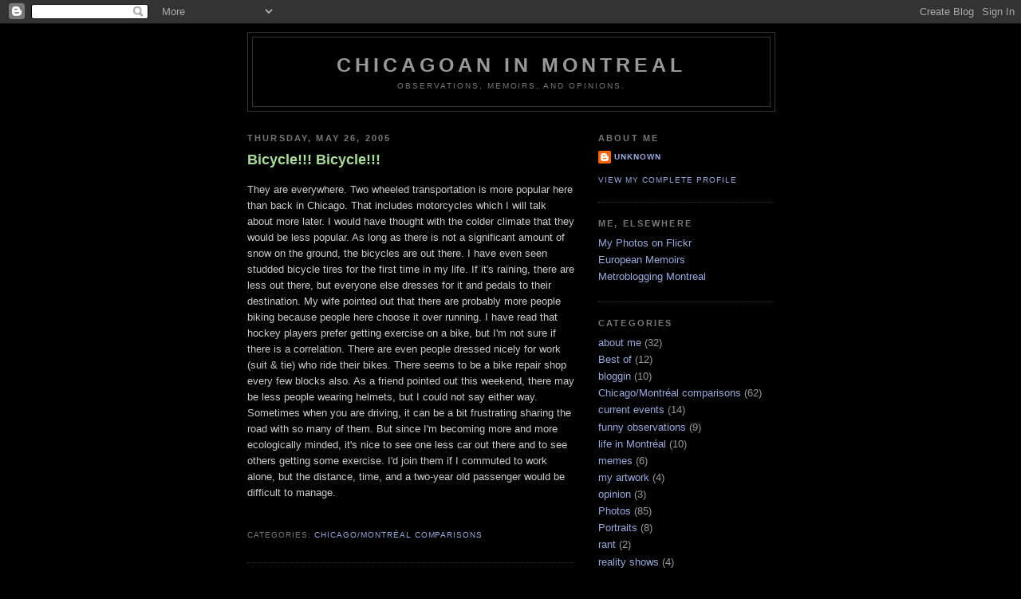

--- FILE ---
content_type: text/html; charset=UTF-8
request_url: http://chicagomontreal.blogspot.com/2005/05/bicycle-bicycle.html
body_size: 8980
content:
<!DOCTYPE html>
<html xmlns='http://www.w3.org/1999/xhtml' xmlns:b='http://www.google.com/2005/gml/b' xmlns:data='http://www.google.com/2005/gml/data' xmlns:expr='http://www.google.com/2005/gml/expr'>
<head>
<link href='https://www.blogger.com/static/v1/widgets/2944754296-widget_css_bundle.css' rel='stylesheet' type='text/css'/>
<meta content='text/html; charset=UTF-8' http-equiv='Content-Type'/>
<meta content='blogger' name='generator'/>
<link href='http://chicagomontreal.blogspot.com/favicon.ico' rel='icon' type='image/x-icon'/>
<link href='http://chicagomontreal.blogspot.com/2005/05/bicycle-bicycle.html' rel='canonical'/>
<link rel="alternate" type="application/atom+xml" title="Chicagoan in Montreal - Atom" href="http://chicagomontreal.blogspot.com/feeds/posts/default" />
<link rel="alternate" type="application/rss+xml" title="Chicagoan in Montreal - RSS" href="http://chicagomontreal.blogspot.com/feeds/posts/default?alt=rss" />
<link rel="service.post" type="application/atom+xml" title="Chicagoan in Montreal - Atom" href="https://www.blogger.com/feeds/10775914/posts/default" />

<link rel="alternate" type="application/atom+xml" title="Chicagoan in Montreal - Atom" href="http://chicagomontreal.blogspot.com/feeds/111643442117500767/comments/default" />
<!--Can't find substitution for tag [blog.ieCssRetrofitLinks]-->
<meta content='http://chicagomontreal.blogspot.com/2005/05/bicycle-bicycle.html' property='og:url'/>
<meta content='Bicycle!!!  Bicycle!!!' property='og:title'/>
<meta content='They are everywhere. Two wheeled transportation is more popular here than back in Chicago. That includes motorcycles which I will talk about...' property='og:description'/>
<title>Chicagoan in Montreal: Bicycle!!!  Bicycle!!!</title>
<style id='page-skin-1' type='text/css'><!--
/*
-----------------------------------------------
Blogger Template Style
Name:     Minima Black
Date:     26 Feb 2004
Updated by: Blogger Team
----------------------------------------------- */
/* Use this with templates/template-twocol.html */
body {
background:#000000;
margin:0;
color:#cccccc;
font: x-small "Trebuchet MS", Trebuchet, Verdana, Sans-serif;
font-size/* */:/**/small;
font-size: /**/small;
text-align: center;
}
a:link {
color:#99aadd;
text-decoration:none;
}
a:visited {
color:#b47b10;
text-decoration:none;
}
a:hover {
color:#aadd99;
text-decoration:underline;
}
a img {
border-width:0;
}
/* Header
-----------------------------------------------
*/
#header-wrapper {
width:660px;
margin:0 auto 10px;
border:1px solid #333333;
}
#header-inner {
background-position: center;
margin-left: auto;
margin-right: auto;
}
#header {
margin: 5px;
border: 1px solid #333333;
text-align: center;
color:#999999;
}
#header h1 {
margin:5px 5px 0;
padding:15px 20px .25em;
line-height:1.2em;
text-transform:uppercase;
letter-spacing:.2em;
font: normal bold 200% 'Trebuchet MS',Trebuchet,Verdana,Sans-serif;
}
#header a {
color:#999999;
text-decoration:none;
}
#header a:hover {
color:#999999;
}
#header .description {
margin:0 5px 5px;
padding:0 20px 15px;
max-width:700px;
text-transform:uppercase;
letter-spacing:.2em;
line-height: 1.4em;
font: normal normal 78% 'Trebuchet MS', Trebuchet, Verdana, Sans-serif;
color: #777777;
}
#header img {
margin-left: auto;
margin-right: auto;
}
/* Outer-Wrapper
----------------------------------------------- */
#outer-wrapper {
width: 660px;
margin:0 auto;
padding:10px;
text-align:left;
font: normal normal 97% Trebuchet, Trebuchet MS, Arial, sans-serif;
}
#main-wrapper {
width: 410px;
float: left;
word-wrap: break-word; /* fix for long text breaking sidebar float in IE */
overflow: hidden;     /* fix for long non-text content breaking IE sidebar float */
}
#sidebar-wrapper {
width: 220px;
float: right;
word-wrap: break-word; /* fix for long text breaking sidebar float in IE */
overflow: hidden;     /* fix for long non-text content breaking IE sidebar float */
}
/* Headings
----------------------------------------------- */
h2 {
margin:1.5em 0 .75em;
font:normal bold 85% Arial, sans-serif;
line-height: 1.4em;
text-transform:uppercase;
letter-spacing:.2em;
color:#777777;
}
/* Posts
-----------------------------------------------
*/
h2.date-header {
margin:1.5em 0 .5em;
}
.post {
margin:.5em 0 1.5em;
border-bottom:1px dotted #333333;
padding-bottom:1.5em;
}
.post h3 {
margin:.25em 0 0;
padding:0 0 4px;
font-size:140%;
font-weight:normal;
line-height:1.4em;
color:#aadd99;
}
.post h3 a, .post h3 a:visited, .post h3 strong {
display:block;
text-decoration:none;
color:#aadd99;
font-weight:bold;
}
.post h3 strong, .post h3 a:hover {
color:#cccccc;
}
.post-body {
margin:0 0 .75em;
line-height:1.6em;
}
.post-body blockquote {
line-height:1.3em;
}
.post-footer {
margin: .75em 0;
color:#777777;
text-transform:uppercase;
letter-spacing:.1em;
font: normal normal 78% 'Trebuchet MS', Trebuchet, Arial, Verdana, Sans-serif;
line-height: 1.4em;
}
.comment-link {
margin-left:.6em;
}
.post img, table.tr-caption-container {
padding:4px;
border:1px solid #333333;
}
.tr-caption-container img {
border: none;
padding: 0;
}
.post blockquote {
margin:1em 20px;
}
.post blockquote p {
margin:.75em 0;
}
/* Comments
----------------------------------------------- */
#comments h4 {
margin:1em 0;
font-weight: bold;
line-height: 1.4em;
text-transform:uppercase;
letter-spacing:.2em;
color: #777777;
}
#comments-block {
margin:1em 0 1.5em;
line-height:1.6em;
}
#comments-block .comment-author {
margin:.5em 0;
}
#comments-block .comment-body {
margin:.25em 0 0;
}
#comments-block .comment-footer {
margin:-.25em 0 2em;
line-height: 1.4em;
text-transform:uppercase;
letter-spacing:.1em;
}
#comments-block .comment-body p {
margin:0 0 .75em;
}
.deleted-comment {
font-style:italic;
color:gray;
}
.feed-links {
clear: both;
line-height: 2.5em;
}
#blog-pager-newer-link {
float: left;
}
#blog-pager-older-link {
float: right;
}
#blog-pager {
text-align: center;
}
/* Sidebar Content
----------------------------------------------- */
.sidebar {
color: #999999;
line-height: 1.5em;
}
.sidebar ul {
list-style:none;
margin:0 0 0;
padding:0 0 0;
}
.sidebar li {
margin:0;
padding-top:0;
padding-right:0;
padding-bottom:.25em;
padding-left:15px;
text-indent:-15px;
line-height:1.5em;
}
.sidebar .widget, .main .widget {
border-bottom:1px dotted #333333;
margin:0 0 1.5em;
padding:0 0 1.5em;
}
.main .Blog {
border-bottom-width: 0;
}
/* Profile
----------------------------------------------- */
.profile-img {
float: left;
margin-top: 0;
margin-right: 5px;
margin-bottom: 5px;
margin-left: 0;
padding: 4px;
border: 1px solid #333333;
}
.profile-data {
margin:0;
text-transform:uppercase;
letter-spacing:.1em;
font: normal normal 78% 'Trebuchet MS', Trebuchet, Arial, Verdana, Sans-serif;
color: #777777;
font-weight: bold;
line-height: 1.6em;
}
.profile-datablock {
margin:.5em 0 .5em;
}
.profile-textblock {
margin: 0.5em 0;
line-height: 1.6em;
}
.profile-link {
font: normal normal 78% 'Trebuchet MS', Trebuchet, Arial, Verdana, Sans-serif;
text-transform: uppercase;
letter-spacing: .1em;
}
/* Footer
----------------------------------------------- */
#footer {
width:660px;
clear:both;
margin:0 auto;
padding-top:15px;
line-height: 1.6em;
text-transform:uppercase;
letter-spacing:.1em;
text-align: center;
}

--></style>
<link href='https://www.blogger.com/dyn-css/authorization.css?targetBlogID=10775914&amp;zx=e86e2e48-04c5-4635-8922-a14f94f74d7b' media='none' onload='if(media!=&#39;all&#39;)media=&#39;all&#39;' rel='stylesheet'/><noscript><link href='https://www.blogger.com/dyn-css/authorization.css?targetBlogID=10775914&amp;zx=e86e2e48-04c5-4635-8922-a14f94f74d7b' rel='stylesheet'/></noscript>
<meta name='google-adsense-platform-account' content='ca-host-pub-1556223355139109'/>
<meta name='google-adsense-platform-domain' content='blogspot.com'/>

</head>
<body>
<div class='navbar section' id='navbar'><div class='widget Navbar' data-version='1' id='Navbar1'><script type="text/javascript">
    function setAttributeOnload(object, attribute, val) {
      if(window.addEventListener) {
        window.addEventListener('load',
          function(){ object[attribute] = val; }, false);
      } else {
        window.attachEvent('onload', function(){ object[attribute] = val; });
      }
    }
  </script>
<div id="navbar-iframe-container"></div>
<script type="text/javascript" src="https://apis.google.com/js/platform.js"></script>
<script type="text/javascript">
      gapi.load("gapi.iframes:gapi.iframes.style.bubble", function() {
        if (gapi.iframes && gapi.iframes.getContext) {
          gapi.iframes.getContext().openChild({
              url: 'https://www.blogger.com/navbar/10775914?po\x3d111643442117500767\x26origin\x3dhttp://chicagomontreal.blogspot.com',
              where: document.getElementById("navbar-iframe-container"),
              id: "navbar-iframe"
          });
        }
      });
    </script><script type="text/javascript">
(function() {
var script = document.createElement('script');
script.type = 'text/javascript';
script.src = '//pagead2.googlesyndication.com/pagead/js/google_top_exp.js';
var head = document.getElementsByTagName('head')[0];
if (head) {
head.appendChild(script);
}})();
</script>
</div></div>
<div id='outer-wrapper'><div id='wrap2'>
<!-- skip links for text browsers -->
<span id='skiplinks' style='display:none;'>
<a href='#main'>skip to main </a> |
      <a href='#sidebar'>skip to sidebar</a>
</span>
<div id='header-wrapper'>
<div class='header section' id='header'><div class='widget Header' data-version='1' id='Header1'>
<div id='header-inner'>
<div class='titlewrapper'>
<h1 class='title'>
<a href='http://chicagomontreal.blogspot.com/'>
Chicagoan in Montreal
</a>
</h1>
</div>
<div class='descriptionwrapper'>
<p class='description'><span>Observations, Memoirs, and Opinions.</span></p>
</div>
</div>
</div></div>
</div>
<div id='content-wrapper'>
<div id='main-wrapper'>
<div class='main section' id='main'><div class='widget Blog' data-version='1' id='Blog1'>
<div class='blog-posts hfeed'>

          <div class="date-outer">
        
<h2 class='date-header'><span>Thursday, May 26, 2005</span></h2>

          <div class="date-posts">
        
<div class='post-outer'>
<div class='post'>
<a name='111643442117500767'></a>
<h3 class='post-title'>
<a href='http://chicagomontreal.blogspot.com/2005/05/bicycle-bicycle.html'>Bicycle!!!  Bicycle!!!</a>
</h3>
<div class='post-header-line-1'></div>
<div class='post-body'>
<p>They are everywhere. Two wheeled transportation is more popular here than back in Chicago. That includes motorcycles which I will talk about more later. I would have thought with the colder climate that they would be less popular. As long as there is not a significant amount of snow on the ground, the bicycles are out there. I have even seen studded bicycle tires for the first time in my life. If it's raining, there are less out there, but everyone else dresses for it and pedals to their destination. My wife pointed out that there are probably more people biking because people here choose it over running. I have read that hockey players prefer getting exercise on a bike, but I'm not sure if there is a correlation. There are even people dressed nicely for work (suit &amp; tie) who ride their bikes. There seems to be a bike repair shop every few blocks also. As a friend pointed out this weekend, there may be less people wearing helmets, but I could not say either way. Sometimes when you are driving, it can be a bit frustrating sharing the road with so many of them. But since I'm becoming more and more ecologically minded, it's nice to see one less car out there and to see others getting some exercise. I'd join them if I commuted to work alone, but the distance, time, and a two-year old passenger would be difficult to manage.</p>
<div style='clear: both;'></div>
</div>
<div class='post-footer'>
<p class='post-footer-line post-footer-line-1'><span class='post-author'>
</span>
<span class='post-timestamp'>
</span>
<span class='post-comment-link'>
</span>
<span class='post-icons'>
<span class='item-action'>
<a href='https://www.blogger.com/email-post/10775914/111643442117500767' title='Email Post'>
<span class='email-post-icon'>&#160;</span>
</a>
</span>
<span class='item-control blog-admin pid-1817007100'>
<a href='https://www.blogger.com/post-edit.g?blogID=10775914&postID=111643442117500767&from=pencil' title='Edit Post'>
<img alt='' class='icon-action' height='18' src='https://resources.blogblog.com/img/icon18_edit_allbkg.gif' width='18'/>
</a>
</span>
</span>
<span class='post-backlinks post-comment-link'>
</span>
</p>
<p class='post-footer-line post-footer-line-2'><span class='post-labels'>
Categories:
<a href='http://chicagomontreal.blogspot.com/search/label/Chicago%2FMontr%C3%A9al%20comparisons' rel='tag'>Chicago/Montréal comparisons</a>
</span>
</p>
<p class='post-footer-line post-footer-line-3'></p>
</div>
</div>
<div class='comments' id='comments'>
<a name='comments'></a>
<h4>1 comment:</h4>
<div id='Blog1_comments-block-wrapper'>
<dl class='avatar-comment-indent' id='comments-block'>
<dt class='comment-author ' id='c111814793109127276'>
<a name='c111814793109127276'></a>
<div class="avatar-image-container avatar-stock"><span dir="ltr"><img src="//resources.blogblog.com/img/blank.gif" width="35" height="35" alt="" title="Anonymous">

</span></div>
Anonymous
said...
</dt>
<dd class='comment-body' id='Blog1_cmt-111814793109127276'>
<p>
I bought a bike some months ago (and will look at a second one today.  I must say it's the best purchase i've made.  I lost about 3-4 inches off my waist, (and as a result of less driving) as well as reduced my stress levels.  Moreover, things are different from the saddle....
</p>
</dd>
<dd class='comment-footer'>
<span class='comment-timestamp'>
<a href='http://chicagomontreal.blogspot.com/2005/05/bicycle-bicycle.html?showComment=1118147880000#c111814793109127276' title='comment permalink'>
8:38 a.m., June 07, 2005
</a>
<span class='item-control blog-admin pid-1843763996'>
<a class='comment-delete' href='https://www.blogger.com/comment/delete/10775914/111814793109127276' title='Delete Comment'>
<img src='https://resources.blogblog.com/img/icon_delete13.gif'/>
</a>
</span>
</span>
</dd>
</dl>
</div>
<p class='comment-footer'>
<a href='https://www.blogger.com/comment/fullpage/post/10775914/111643442117500767' onclick=''>Post a Comment</a>
</p>
</div>
</div>

        </div></div>
      
</div>
<div class='blog-pager' id='blog-pager'>
<span id='blog-pager-newer-link'>
<a class='blog-pager-newer-link' href='http://chicagomontreal.blogspot.com/2005/05/thunderstorms.html' id='Blog1_blog-pager-newer-link' title='Newer Post'>Newer Post</a>
</span>
<span id='blog-pager-older-link'>
<a class='blog-pager-older-link' href='http://chicagomontreal.blogspot.com/2005/05/obesity.html' id='Blog1_blog-pager-older-link' title='Older Post'>Older Post</a>
</span>
<a class='home-link' href='http://chicagomontreal.blogspot.com/'>Home</a>
</div>
<div class='clear'></div>
<div class='post-feeds'>
<div class='feed-links'>
Subscribe to:
<a class='feed-link' href='http://chicagomontreal.blogspot.com/feeds/111643442117500767/comments/default' target='_blank' type='application/atom+xml'>Post Comments (Atom)</a>
</div>
</div>
</div></div>
</div>
<div id='sidebar-wrapper'>
<div class='sidebar section' id='sidebar'><div class='widget Profile' data-version='1' id='Profile1'>
<h2>About Me</h2>
<div class='widget-content'>
<dl class='profile-datablock'>
<dt class='profile-data'>
<a class='profile-name-link g-profile' href='https://www.blogger.com/profile/14201487732079235426' rel='author' style='background-image: url(//www.blogger.com/img/logo-16.png);'>
Unknown
</a>
</dt>
<dd class='profile-data'>
</dd>
</dl>
<a class='profile-link' href='https://www.blogger.com/profile/14201487732079235426' rel='author'>View my complete profile</a>
<div class='clear'></div>
</div>
</div><div class='widget LinkList' data-version='1' id='LinkList1'>
<h2>Me, Elsewhere</h2>
<div class='widget-content'>
<ul>
<li><a href='http://www.flickr.com/photos/78975123@N00/'>My Photos on Flickr</a></li>
<li><a href='http://europeanmemoirs.blogspot.com/index.html'>European Memoirs</a></li>
<li><a href='http://montreal.metblogs.com/'>Metroblogging Montreal</a></li>
</ul>
<div class='clear'></div>
</div>
</div><div class='widget Label' data-version='1' id='Label1'>
<h2>Categories</h2>
<div class='widget-content list-label-widget-content'>
<ul>
<li>
<a dir='ltr' href='http://chicagomontreal.blogspot.com/search/label/about%20me'>about me</a>
<span dir='ltr'>(32)</span>
</li>
<li>
<a dir='ltr' href='http://chicagomontreal.blogspot.com/search/label/Best%20of'>Best of</a>
<span dir='ltr'>(12)</span>
</li>
<li>
<a dir='ltr' href='http://chicagomontreal.blogspot.com/search/label/bloggin'>bloggin</a>
<span dir='ltr'>(10)</span>
</li>
<li>
<a dir='ltr' href='http://chicagomontreal.blogspot.com/search/label/Chicago%2FMontr%C3%A9al%20comparisons'>Chicago/Montréal comparisons</a>
<span dir='ltr'>(62)</span>
</li>
<li>
<a dir='ltr' href='http://chicagomontreal.blogspot.com/search/label/current%20events'>current events</a>
<span dir='ltr'>(14)</span>
</li>
<li>
<a dir='ltr' href='http://chicagomontreal.blogspot.com/search/label/funny%20observations'>funny observations</a>
<span dir='ltr'>(9)</span>
</li>
<li>
<a dir='ltr' href='http://chicagomontreal.blogspot.com/search/label/life%20in%20Montr%C3%A9al'>life in Montréal</a>
<span dir='ltr'>(10)</span>
</li>
<li>
<a dir='ltr' href='http://chicagomontreal.blogspot.com/search/label/memes'>memes</a>
<span dir='ltr'>(6)</span>
</li>
<li>
<a dir='ltr' href='http://chicagomontreal.blogspot.com/search/label/my%20artwork'>my artwork</a>
<span dir='ltr'>(4)</span>
</li>
<li>
<a dir='ltr' href='http://chicagomontreal.blogspot.com/search/label/opinion'>opinion</a>
<span dir='ltr'>(3)</span>
</li>
<li>
<a dir='ltr' href='http://chicagomontreal.blogspot.com/search/label/Photos'>Photos</a>
<span dir='ltr'>(85)</span>
</li>
<li>
<a dir='ltr' href='http://chicagomontreal.blogspot.com/search/label/Portraits'>Portraits</a>
<span dir='ltr'>(8)</span>
</li>
<li>
<a dir='ltr' href='http://chicagomontreal.blogspot.com/search/label/rant'>rant</a>
<span dir='ltr'>(2)</span>
</li>
<li>
<a dir='ltr' href='http://chicagomontreal.blogspot.com/search/label/reality%20shows'>reality shows</a>
<span dir='ltr'>(4)</span>
</li>
<li>
<a dir='ltr' href='http://chicagomontreal.blogspot.com/search/label/recollections'>recollections</a>
<span dir='ltr'>(16)</span>
</li>
<li>
<a dir='ltr' href='http://chicagomontreal.blogspot.com/search/label/weight'>weight</a>
<span dir='ltr'>(4)</span>
</li>
</ul>
<div class='clear'></div>
</div>
</div><div class='widget LinkList' data-version='1' id='LinkList2'>
<h2>Cohorts</h2>
<div class='widget-content'>
<ul>
<li><a href='http://archidose.blogspot.com/'>A Daily Dose of Architecture</a></li>
<li><a href='http://www.babayaga.ca/'>babayaga</a></li>
<li><a href='http://www.blork.org/blorkblog/'>blork blog</a></li>
<li><a href='http://www.cheeseorgy.net/cheeseorgy/'>cheeseorgy</a></li>
<li><a href='http://i.never.nu/'>i never knew</a></li>
<li><a href='http://www.immutablyme.com/'>Immutably Me</a></li>
<li><a href='http://www.lightspeedchick.com/'>Lightspeed chronicles</a></li>
<li><a href='http://loglog.peghole.com/'>loglog</a></li>
<li><a href='http://methesequel.wordpress.com/'>Me: The Sequel</a></li>
<li><a href='http://mellowkitty.blogspot.com/index.html'>Mellow Kitty</a></li>
<li><a href='http://martinepage.com/blog/'>ni.vu.ni.connu</a></li>
<li><a href='http://kowymoo.blogspot.com/'>one wanton chickie</a></li>
<li><a href='http://shatnerian.wordpress.com/'>Shatnerian</a></li>
<li><a href='http://cassandrapages.typepad.com/the_cassandra_pages/'>the cassandra pages</a></li>
<li><a href='http://www.eponym.ca/'>the eponym</a></li>
<li><a href='http://jonasparker.cheeseorgy.net/'>The Scrawl at the End of the Hall</a></li>
<li><a href='http://thesmokingsection.blogspot.com/'>The Smoking Section</a></li>
<li><a href='http://www.kingmarketing.ca/weblogs/ajkandy/'>West of the Expressway</a></li>
<li><a href='http://zekesgallery.blogspot.com/'>Zeke's Gallery</a></li>
<li><a href='http://zurants.wordpress.com/'>Zura Rants</a></li>
</ul>
<div class='clear'></div>
</div>
</div><div class='widget LinkList' data-version='1' id='LinkList3'>
<h2>Photoblogs</h2>
<div class='widget-content'>
<ul>
<li><a href='http://www.anthropy.com/'>anthropy</a></li>
<li><a href='http://wvs.topleftpixel.com/'>daily dose of imagery</a></li>
<li><a href='http://www.digitalapoptosis.com/'>Digital Apoptosis</a></li>
<li><a href='http://www.doublecrossed.ca/'>Double Crossed</a></li>
<li><a href='http://www.genestho.ca/genestho/'>genestho</a></li>
<li><a href='http://www.istoica.com/everyday/'>istoicaEveryday</a></li>
<li><a href='http://www.j-roumagnac.net/index.php'>J.R Roumagnac</a></li>
<li><a href='http://www.blork.org/mondaymorning/'>Monday Morning Photo Blog</a></li>
<li><a href='http://joethorn.aminus3.com/'>Photochronica</a></li>
<li><a href='http://www.gapersblock.com/rearview/'>Rearview</a></li>
<li><a href='http://vupar.blogspot.com/'>vu par eric</a></li>
<li><a href='http://www.whateverland.com/'>Whateverland</a></li>
<li><a href='http://www.wideangle.ca/'>wideangle</a></li>
</ul>
<div class='clear'></div>
</div>
</div><div class='widget LinkList' data-version='1' id='LinkList4'>
<h2>Other Blogs That Link Here</h2>
<div class='widget-content'>
<ul>
<li><a href='http://panthererousse.blogspot.com/'>Chez la Panthère Rousse</a></li>
<li><a href='http://ladyjaye75.livejournal.com/'>Dancin' with My Mirror</a></li>
<li><a href='http://ingridintellectualaesthetic.blogspot.com/'>Food for Thought</a></li>
<li><a href='http://petitgitan.blogspot.com/'>Journal en Miettes</a></li>
<li><a href='http://kollectif.wordpress.com/'>Kollectif</a></li>
<li><a href='http://notesabb.blogspot.com/'>notes abbreviated</a></li>
<li><a href='http://www.sansblogue.com/'>Sans Blogue!</a></li>
</ul>
<div class='clear'></div>
</div>
</div><div class='widget LinkList' data-version='1' id='LinkList5'>
<h2>Other Blogs I Read</h2>
<div class='widget-content'>
<ul>
<li><a href='http://pat.blogue.canoe.com/pat'>le blogue de Patrick Lagacé</a></li>
<li><a href='http://w5.montreal.com/mtlweblog/'>Montreal City Weblog</a></li>
<li><a href='http://montague.typepad.com/gino/'>Stuff I Think About</a></li>
<li><a href='http://taxidenuit.blogspot.com/'>Un Taxi La Nuit</a></li>
<li><a href='http://vanou.blogspot.com/'>Vanou's Bla Blah</a></li>
<li><a href='http://whywasdaddykissingthatmaninthepark.blogspot.com/index.html'>why was daddy kissing that man in the park?</a></li>
<li><a href='http://yulblog.org/'>YULblog</a></li>
</ul>
<div class='clear'></div>
</div>
</div><div class='widget BlogArchive' data-version='1' id='BlogArchive1'>
<h2>Blog Archive</h2>
<div class='widget-content'>
<div id='ArchiveList'>
<div id='BlogArchive1_ArchiveList'>
<ul class='hierarchy'>
<li class='archivedate collapsed'>
<a class='toggle' href='javascript:void(0)'>
<span class='zippy'>

        &#9658;&#160;
      
</span>
</a>
<a class='post-count-link' href='http://chicagomontreal.blogspot.com/2007/'>
2007
</a>
<span class='post-count' dir='ltr'>(31)</span>
<ul class='hierarchy'>
<li class='archivedate collapsed'>
<a class='post-count-link' href='http://chicagomontreal.blogspot.com/2007/02/'>
February
</a>
<span class='post-count' dir='ltr'>(11)</span>
</li>
</ul>
<ul class='hierarchy'>
<li class='archivedate collapsed'>
<a class='post-count-link' href='http://chicagomontreal.blogspot.com/2007/01/'>
January
</a>
<span class='post-count' dir='ltr'>(20)</span>
</li>
</ul>
</li>
</ul>
<ul class='hierarchy'>
<li class='archivedate collapsed'>
<a class='toggle' href='javascript:void(0)'>
<span class='zippy'>

        &#9658;&#160;
      
</span>
</a>
<a class='post-count-link' href='http://chicagomontreal.blogspot.com/2006/'>
2006
</a>
<span class='post-count' dir='ltr'>(226)</span>
<ul class='hierarchy'>
<li class='archivedate collapsed'>
<a class='post-count-link' href='http://chicagomontreal.blogspot.com/2006/12/'>
December
</a>
<span class='post-count' dir='ltr'>(13)</span>
</li>
</ul>
<ul class='hierarchy'>
<li class='archivedate collapsed'>
<a class='post-count-link' href='http://chicagomontreal.blogspot.com/2006/11/'>
November
</a>
<span class='post-count' dir='ltr'>(18)</span>
</li>
</ul>
<ul class='hierarchy'>
<li class='archivedate collapsed'>
<a class='post-count-link' href='http://chicagomontreal.blogspot.com/2006/10/'>
October
</a>
<span class='post-count' dir='ltr'>(19)</span>
</li>
</ul>
<ul class='hierarchy'>
<li class='archivedate collapsed'>
<a class='post-count-link' href='http://chicagomontreal.blogspot.com/2006/09/'>
September
</a>
<span class='post-count' dir='ltr'>(21)</span>
</li>
</ul>
<ul class='hierarchy'>
<li class='archivedate collapsed'>
<a class='post-count-link' href='http://chicagomontreal.blogspot.com/2006/08/'>
August
</a>
<span class='post-count' dir='ltr'>(18)</span>
</li>
</ul>
<ul class='hierarchy'>
<li class='archivedate collapsed'>
<a class='post-count-link' href='http://chicagomontreal.blogspot.com/2006/07/'>
July
</a>
<span class='post-count' dir='ltr'>(19)</span>
</li>
</ul>
<ul class='hierarchy'>
<li class='archivedate collapsed'>
<a class='post-count-link' href='http://chicagomontreal.blogspot.com/2006/06/'>
June
</a>
<span class='post-count' dir='ltr'>(16)</span>
</li>
</ul>
<ul class='hierarchy'>
<li class='archivedate collapsed'>
<a class='post-count-link' href='http://chicagomontreal.blogspot.com/2006/05/'>
May
</a>
<span class='post-count' dir='ltr'>(17)</span>
</li>
</ul>
<ul class='hierarchy'>
<li class='archivedate collapsed'>
<a class='post-count-link' href='http://chicagomontreal.blogspot.com/2006/04/'>
April
</a>
<span class='post-count' dir='ltr'>(18)</span>
</li>
</ul>
<ul class='hierarchy'>
<li class='archivedate collapsed'>
<a class='post-count-link' href='http://chicagomontreal.blogspot.com/2006/03/'>
March
</a>
<span class='post-count' dir='ltr'>(23)</span>
</li>
</ul>
<ul class='hierarchy'>
<li class='archivedate collapsed'>
<a class='post-count-link' href='http://chicagomontreal.blogspot.com/2006/02/'>
February
</a>
<span class='post-count' dir='ltr'>(22)</span>
</li>
</ul>
<ul class='hierarchy'>
<li class='archivedate collapsed'>
<a class='post-count-link' href='http://chicagomontreal.blogspot.com/2006/01/'>
January
</a>
<span class='post-count' dir='ltr'>(22)</span>
</li>
</ul>
</li>
</ul>
<ul class='hierarchy'>
<li class='archivedate expanded'>
<a class='toggle' href='javascript:void(0)'>
<span class='zippy toggle-open'>

        &#9660;&#160;
      
</span>
</a>
<a class='post-count-link' href='http://chicagomontreal.blogspot.com/2005/'>
2005
</a>
<span class='post-count' dir='ltr'>(105)</span>
<ul class='hierarchy'>
<li class='archivedate collapsed'>
<a class='post-count-link' href='http://chicagomontreal.blogspot.com/2005/12/'>
December
</a>
<span class='post-count' dir='ltr'>(20)</span>
</li>
</ul>
<ul class='hierarchy'>
<li class='archivedate collapsed'>
<a class='post-count-link' href='http://chicagomontreal.blogspot.com/2005/11/'>
November
</a>
<span class='post-count' dir='ltr'>(18)</span>
</li>
</ul>
<ul class='hierarchy'>
<li class='archivedate collapsed'>
<a class='post-count-link' href='http://chicagomontreal.blogspot.com/2005/10/'>
October
</a>
<span class='post-count' dir='ltr'>(18)</span>
</li>
</ul>
<ul class='hierarchy'>
<li class='archivedate collapsed'>
<a class='post-count-link' href='http://chicagomontreal.blogspot.com/2005/09/'>
September
</a>
<span class='post-count' dir='ltr'>(10)</span>
</li>
</ul>
<ul class='hierarchy'>
<li class='archivedate collapsed'>
<a class='post-count-link' href='http://chicagomontreal.blogspot.com/2005/08/'>
August
</a>
<span class='post-count' dir='ltr'>(8)</span>
</li>
</ul>
<ul class='hierarchy'>
<li class='archivedate collapsed'>
<a class='post-count-link' href='http://chicagomontreal.blogspot.com/2005/07/'>
July
</a>
<span class='post-count' dir='ltr'>(8)</span>
</li>
</ul>
<ul class='hierarchy'>
<li class='archivedate collapsed'>
<a class='post-count-link' href='http://chicagomontreal.blogspot.com/2005/06/'>
June
</a>
<span class='post-count' dir='ltr'>(10)</span>
</li>
</ul>
<ul class='hierarchy'>
<li class='archivedate expanded'>
<a class='post-count-link' href='http://chicagomontreal.blogspot.com/2005/05/'>
May
</a>
<span class='post-count' dir='ltr'>(4)</span>
</li>
</ul>
<ul class='hierarchy'>
<li class='archivedate collapsed'>
<a class='post-count-link' href='http://chicagomontreal.blogspot.com/2005/04/'>
April
</a>
<span class='post-count' dir='ltr'>(3)</span>
</li>
</ul>
<ul class='hierarchy'>
<li class='archivedate collapsed'>
<a class='post-count-link' href='http://chicagomontreal.blogspot.com/2005/03/'>
March
</a>
<span class='post-count' dir='ltr'>(2)</span>
</li>
</ul>
<ul class='hierarchy'>
<li class='archivedate collapsed'>
<a class='post-count-link' href='http://chicagomontreal.blogspot.com/2005/02/'>
February
</a>
<span class='post-count' dir='ltr'>(4)</span>
</li>
</ul>
</li>
</ul>
</div>
</div>
<div class='clear'></div>
</div>
</div><div class='widget HTML' data-version='1' id='HTML2'>
<h2 class='title'>Nominated for Best Personal Blog and Best Blog Post.  Thanks, Anonymous.</h2>
<div class='widget-content'>
<a href="http://cba.myblahg.com"><img border="0" alt="Canadian Blog Awards" src="http://www.myblahg.com/cba/images/cba-button2.jpg" title="Canadian Blog Awards"/></a>
</div>
<div class='clear'></div>
</div></div>
</div>
<!-- spacer for skins that want sidebar and main to be the same height-->
<div class='clear'>&#160;</div>
</div>
<!-- end content-wrapper -->
<div id='footer-wrapper'>
<div class='footer section' id='footer'><div class='widget HTML' data-version='1' id='HTML1'>
<div class='widget-content'>
<!-- Site Meter XHTML Strict 1.0 -->
<script src="http://sm7.sitemeter.com/js/counter.js?site=sm7chimont" type="text/javascript">
</script>
<!-- Copyright (c)2006 Site Meter -->
</div>
<div class='clear'></div>
</div></div>
</div>
</div></div>
<!-- end outer-wrapper -->

<script type="text/javascript" src="https://www.blogger.com/static/v1/widgets/2028843038-widgets.js"></script>
<script type='text/javascript'>
window['__wavt'] = 'AOuZoY5Ox_jV3YYjoIMN3JL5WgKC_sbFlg:1769899986555';_WidgetManager._Init('//www.blogger.com/rearrange?blogID\x3d10775914','//chicagomontreal.blogspot.com/2005/05/bicycle-bicycle.html','10775914');
_WidgetManager._SetDataContext([{'name': 'blog', 'data': {'blogId': '10775914', 'title': 'Chicagoan in Montreal', 'url': 'http://chicagomontreal.blogspot.com/2005/05/bicycle-bicycle.html', 'canonicalUrl': 'http://chicagomontreal.blogspot.com/2005/05/bicycle-bicycle.html', 'homepageUrl': 'http://chicagomontreal.blogspot.com/', 'searchUrl': 'http://chicagomontreal.blogspot.com/search', 'canonicalHomepageUrl': 'http://chicagomontreal.blogspot.com/', 'blogspotFaviconUrl': 'http://chicagomontreal.blogspot.com/favicon.ico', 'bloggerUrl': 'https://www.blogger.com', 'hasCustomDomain': false, 'httpsEnabled': true, 'enabledCommentProfileImages': true, 'gPlusViewType': 'FILTERED_POSTMOD', 'adultContent': false, 'analyticsAccountNumber': '', 'encoding': 'UTF-8', 'locale': 'en-CA', 'localeUnderscoreDelimited': 'en_gb', 'languageDirection': 'ltr', 'isPrivate': false, 'isMobile': false, 'isMobileRequest': false, 'mobileClass': '', 'isPrivateBlog': false, 'isDynamicViewsAvailable': true, 'feedLinks': '\x3clink rel\x3d\x22alternate\x22 type\x3d\x22application/atom+xml\x22 title\x3d\x22Chicagoan in Montreal - Atom\x22 href\x3d\x22http://chicagomontreal.blogspot.com/feeds/posts/default\x22 /\x3e\n\x3clink rel\x3d\x22alternate\x22 type\x3d\x22application/rss+xml\x22 title\x3d\x22Chicagoan in Montreal - RSS\x22 href\x3d\x22http://chicagomontreal.blogspot.com/feeds/posts/default?alt\x3drss\x22 /\x3e\n\x3clink rel\x3d\x22service.post\x22 type\x3d\x22application/atom+xml\x22 title\x3d\x22Chicagoan in Montreal - Atom\x22 href\x3d\x22https://www.blogger.com/feeds/10775914/posts/default\x22 /\x3e\n\n\x3clink rel\x3d\x22alternate\x22 type\x3d\x22application/atom+xml\x22 title\x3d\x22Chicagoan in Montreal - Atom\x22 href\x3d\x22http://chicagomontreal.blogspot.com/feeds/111643442117500767/comments/default\x22 /\x3e\n', 'meTag': '', 'adsenseHostId': 'ca-host-pub-1556223355139109', 'adsenseHasAds': false, 'adsenseAutoAds': false, 'boqCommentIframeForm': true, 'loginRedirectParam': '', 'isGoogleEverywhereLinkTooltipEnabled': true, 'view': '', 'dynamicViewsCommentsSrc': '//www.blogblog.com/dynamicviews/4224c15c4e7c9321/js/comments.js', 'dynamicViewsScriptSrc': '//www.blogblog.com/dynamicviews/488fc340cdb1c4a9', 'plusOneApiSrc': 'https://apis.google.com/js/platform.js', 'disableGComments': true, 'interstitialAccepted': false, 'sharing': {'platforms': [{'name': 'Get link', 'key': 'link', 'shareMessage': 'Get link', 'target': ''}, {'name': 'Facebook', 'key': 'facebook', 'shareMessage': 'Share to Facebook', 'target': 'facebook'}, {'name': 'BlogThis!', 'key': 'blogThis', 'shareMessage': 'BlogThis!', 'target': 'blog'}, {'name': 'X', 'key': 'twitter', 'shareMessage': 'Share to X', 'target': 'twitter'}, {'name': 'Pinterest', 'key': 'pinterest', 'shareMessage': 'Share to Pinterest', 'target': 'pinterest'}, {'name': 'Email', 'key': 'email', 'shareMessage': 'Email', 'target': 'email'}], 'disableGooglePlus': true, 'googlePlusShareButtonWidth': 0, 'googlePlusBootstrap': '\x3cscript type\x3d\x22text/javascript\x22\x3ewindow.___gcfg \x3d {\x27lang\x27: \x27en-GB\x27};\x3c/script\x3e'}, 'hasCustomJumpLinkMessage': false, 'jumpLinkMessage': 'Read more', 'pageType': 'item', 'postId': '111643442117500767', 'pageName': 'Bicycle!!!  Bicycle!!!', 'pageTitle': 'Chicagoan in Montreal: Bicycle!!!  Bicycle!!!'}}, {'name': 'features', 'data': {}}, {'name': 'messages', 'data': {'edit': 'Edit', 'linkCopiedToClipboard': 'Link copied to clipboard!', 'ok': 'Ok', 'postLink': 'Post Link'}}, {'name': 'template', 'data': {'name': 'custom', 'localizedName': 'Custom', 'isResponsive': false, 'isAlternateRendering': false, 'isCustom': true}}, {'name': 'view', 'data': {'classic': {'name': 'classic', 'url': '?view\x3dclassic'}, 'flipcard': {'name': 'flipcard', 'url': '?view\x3dflipcard'}, 'magazine': {'name': 'magazine', 'url': '?view\x3dmagazine'}, 'mosaic': {'name': 'mosaic', 'url': '?view\x3dmosaic'}, 'sidebar': {'name': 'sidebar', 'url': '?view\x3dsidebar'}, 'snapshot': {'name': 'snapshot', 'url': '?view\x3dsnapshot'}, 'timeslide': {'name': 'timeslide', 'url': '?view\x3dtimeslide'}, 'isMobile': false, 'title': 'Bicycle!!!  Bicycle!!!', 'description': 'They are everywhere. Two wheeled transportation is more popular here than back in Chicago. That includes motorcycles which I will talk about...', 'url': 'http://chicagomontreal.blogspot.com/2005/05/bicycle-bicycle.html', 'type': 'item', 'isSingleItem': true, 'isMultipleItems': false, 'isError': false, 'isPage': false, 'isPost': true, 'isHomepage': false, 'isArchive': false, 'isLabelSearch': false, 'postId': 111643442117500767}}]);
_WidgetManager._RegisterWidget('_NavbarView', new _WidgetInfo('Navbar1', 'navbar', document.getElementById('Navbar1'), {}, 'displayModeFull'));
_WidgetManager._RegisterWidget('_HeaderView', new _WidgetInfo('Header1', 'header', document.getElementById('Header1'), {}, 'displayModeFull'));
_WidgetManager._RegisterWidget('_BlogView', new _WidgetInfo('Blog1', 'main', document.getElementById('Blog1'), {'cmtInteractionsEnabled': false, 'lightboxEnabled': true, 'lightboxModuleUrl': 'https://www.blogger.com/static/v1/jsbin/3314219954-lbx.js', 'lightboxCssUrl': 'https://www.blogger.com/static/v1/v-css/828616780-lightbox_bundle.css'}, 'displayModeFull'));
_WidgetManager._RegisterWidget('_ProfileView', new _WidgetInfo('Profile1', 'sidebar', document.getElementById('Profile1'), {}, 'displayModeFull'));
_WidgetManager._RegisterWidget('_LinkListView', new _WidgetInfo('LinkList1', 'sidebar', document.getElementById('LinkList1'), {}, 'displayModeFull'));
_WidgetManager._RegisterWidget('_LabelView', new _WidgetInfo('Label1', 'sidebar', document.getElementById('Label1'), {}, 'displayModeFull'));
_WidgetManager._RegisterWidget('_LinkListView', new _WidgetInfo('LinkList2', 'sidebar', document.getElementById('LinkList2'), {}, 'displayModeFull'));
_WidgetManager._RegisterWidget('_LinkListView', new _WidgetInfo('LinkList3', 'sidebar', document.getElementById('LinkList3'), {}, 'displayModeFull'));
_WidgetManager._RegisterWidget('_LinkListView', new _WidgetInfo('LinkList4', 'sidebar', document.getElementById('LinkList4'), {}, 'displayModeFull'));
_WidgetManager._RegisterWidget('_LinkListView', new _WidgetInfo('LinkList5', 'sidebar', document.getElementById('LinkList5'), {}, 'displayModeFull'));
_WidgetManager._RegisterWidget('_BlogArchiveView', new _WidgetInfo('BlogArchive1', 'sidebar', document.getElementById('BlogArchive1'), {'languageDirection': 'ltr', 'loadingMessage': 'Loading\x26hellip;'}, 'displayModeFull'));
_WidgetManager._RegisterWidget('_HTMLView', new _WidgetInfo('HTML2', 'sidebar', document.getElementById('HTML2'), {}, 'displayModeFull'));
_WidgetManager._RegisterWidget('_HTMLView', new _WidgetInfo('HTML1', 'footer', document.getElementById('HTML1'), {}, 'displayModeFull'));
</script>
</body>
</html>